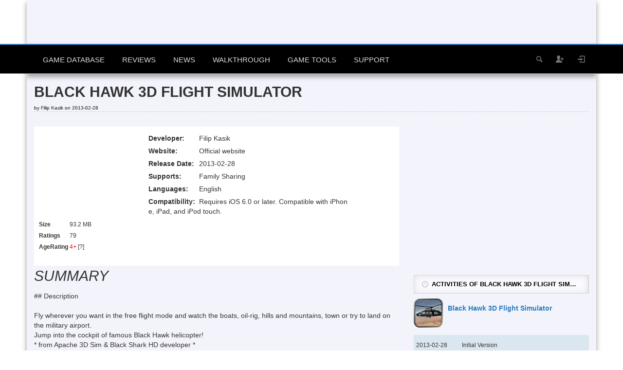

--- FILE ---
content_type: text/html; charset=UTF-8
request_url: https://www.sockscap64.com/ios-games/game-22220/black-hawk-3d-flight-simulator-reviews-requirements-and-descriptions/
body_size: 13554
content:
<!DOCTYPE HTML>
<html lang="en-US">
<head>
	<meta http-equiv="X-UA-Compatible" content="IE=edge" />
	<meta http-equiv="Content-Type" content="text/html; charset=UTF-8" />
   	<meta name="viewport" content="width=device-width, initial-scale=1.0, maximum-scale=3.0, minimum-scale=0.86" />
	<meta name="theme-color" content="#4285f4">
	<meta name="msapplication-navbutton-color" content="#4285f4">
	<meta name="apple-mobile-web-app-capable" content="yes">
	<meta name="apple-mobile-web-app-status-bar-style" content="black-translucent">
	<link rel="manifest" href="/manifest.json">
		
    				<link media="screen, print" rel="stylesheet" href="https://www.sockscap64.com/wp-content/themes/explicit/style.css?v=6.2" type="text/css" />
		<link media="screen, print" rel="stylesheet" href="https://www.sockscap64.com/wp-content/themes/explicit/css/style2.css?v=9" type="text/css" />
		<link media="screen" rel="stylesheet" href="https://www.sockscap64.com/wp-content/themes/explicit/css/responsive.css?v=4" type="text/css" />
				<link href="https://www.sockscap64.com/wp-content/themes/explicit/style-extended.css?v=3.6" rel="stylesheet" type="text/css" />
						<link rel="shortcut icon" href="/favicon.ico" />
	    
	<link rel="dns-prefetch" href="//pagead2.googlesyndication.com">
	<link rel="dns-prefetch" href="//www.google-analytics.com">
	<link rel="dns-prefetch" href="//ajax.cloudflare.com">
			<link rel="pingback" href="https://www.sockscap64.com/xmlrpc.php" />
	    <script data-ad-client="ca-pub-3079156987270517" async src="https://pagead2.googlesyndication.com/pagead/js/adsbygoogle.js" type="dded8ee1939df4057185cb5e-text/javascript"></script>    <script type="dded8ee1939df4057185cb5e-text/javascript">
  (function(i,s,o,g,r,a,m){i['GoogleAnalyticsObject']=r;i[r]=i[r]||function(){
  (i[r].q=i[r].q||[]).push(arguments)},i[r].l=1*new Date();a=s.createElement(o),
  m=s.getElementsByTagName(o)[0];a.async=1;a.src=g;m.parentNode.insertBefore(a,m)
  })(window,document,'script','//www.google-analytics.com/analytics.js','ga');

  ga('create', 'UA-59675384-1', 'auto');
  ga('set', 'dimension1', 'website');
  ga('send', 'pageview');
  //ga('send', 'pageview', {
//	'dimension1': 'website'
 // });
</script>
 
	<meta name='robots' content='index, follow, max-image-preview:large, max-snippet:-1, max-video-preview:-1' />
	<style>img:is([sizes="auto" i], [sizes^="auto," i]) { contain-intrinsic-size: 3000px 1500px }</style>
	
	<!-- This site is optimized with the Yoast SEO plugin v21.2 - https://yoast.com/wordpress/plugins/seo/ -->
	<title>Black Hawk 3D Flight Simulator Requirements &amp; Black Hawk 3D Flight SimulatorReviews and Descriptions :: iOS Games :: SocksCap64</title>
	<meta name="description" content="Fly wherever you want in the free flight mode and watch the boats, oil-rig, hills and mountains, town or try to land on the military airport. Jump into the cockpit of famous Black Hawk helicopter! * from Apache 3D Sim &amp; Black Shark HD developer * &quot;Black Hawk 3 :: iOS Games :: SocksCap64" />
	<link rel="canonical" href="https://www.sockscap64.com/ios-games/game-22220/black-hawk-3d-flight-simulator-reviews-requirements-and-descriptions/" />
	<meta property="og:locale" content="en_US" />
	<meta property="og:type" content="article" />
	<meta property="og:title" content="iOS Games - SocksCap64" />
	<meta property="og:description" content="iOS Games  - SocksCap64" />
	<meta property="og:url" content="https://www.sockscap64.com/ios-games/" />
	<meta property="og:site_name" content="SocksCap64" />
	<meta property="article:publisher" content="https://www.facebook.com/tarolab" />
	<meta property="article:modified_time" content="2024-07-27T15:21:38+00:00" />
	<meta property="og:image" content="https://www.sockscap64.com/wp-content/uploads/2019/05/logo.png" />
	<meta property="og:image:width" content="512" />
	<meta property="og:image:height" content="512" />
	<meta property="og:image:type" content="image/png" />
	<meta name="twitter:card" content="summary_large_image" />
	<meta name="twitter:site" content="@sockscap64" />
	<script type="application/ld+json" class="yoast-schema-graph">{"@context":"https://schema.org","@graph":[{"@type":"WebPage","@id":"https://www.sockscap64.com/ios-games/","url":"https://www.sockscap64.com/ios-games/","name":"iOS Games - SocksCap64","isPartOf":{"@id":"https://www.sockscap64.com/#website"},"datePublished":"2019-08-23T13:18:49+00:00","dateModified":"2024-07-27T15:21:38+00:00","description":"iOS Games - SocksCap64","breadcrumb":{"@id":"https://www.sockscap64.com/ios-games/#breadcrumb"},"inLanguage":"en-US","potentialAction":[{"@type":"ReadAction","target":["https://www.sockscap64.com/ios-games/"]}]},{"@type":"BreadcrumbList","@id":"https://www.sockscap64.com/ios-games/#breadcrumb","itemListElement":[{"@type":"ListItem","position":1,"name":"Home","item":"https://www.sockscap64.com/"},{"@type":"ListItem","position":2,"name":"iOS Games"}]},{"@type":"WebSite","@id":"https://www.sockscap64.com/#website","url":"https://www.sockscap64.com/","name":"SocksCap64","description":"A large video game database and HTML5 games arcade - SocksCap64|SSTap - The best network acceleration and socks proxy software designed to reduce ping of online games","publisher":{"@id":"https://www.sockscap64.com/#organization"},"potentialAction":[{"@type":"SearchAction","target":{"@type":"EntryPoint","urlTemplate":"https://www.sockscap64.com/search/?q={search_term_string}"},"query-input":"required name=search_term_string"}],"inLanguage":"en-US"},{"@type":"Organization","@id":"https://www.sockscap64.com/#organization","name":"SocksCap64","alternateName":"Tarolabs","url":"https://www.sockscap64.com/","logo":{"@type":"ImageObject","inLanguage":"en-US","@id":"https://www.sockscap64.com/#/schema/logo/image/","url":"https://www.sockscap64.com/wp-content/uploads/2025/11/main-logox512.png","contentUrl":"https://www.sockscap64.com/wp-content/uploads/2025/11/main-logox512.png","width":512,"height":512,"caption":"SocksCap64"},"image":{"@id":"https://www.sockscap64.com/#/schema/logo/image/"},"sameAs":["https://www.facebook.com/tarolab","https://twitter.com/sockscap64","http://www.youtube.com/c/Sockscap64bit"]}]}</script>
	<!-- / Yoast SEO plugin. -->


<link rel="alternate" type="application/rss+xml" title="SocksCap64 &raquo; Feed" href="https://www.sockscap64.com/feed/" />
<link rel="alternate" type="application/rss+xml" title="SocksCap64 &raquo; Comments Feed" href="https://www.sockscap64.com/comments/feed/" />
<style id='classic-theme-styles-inline-css' type='text/css'>
/*! This file is auto-generated */
.wp-block-button__link{color:#fff;background-color:#32373c;border-radius:9999px;box-shadow:none;text-decoration:none;padding:calc(.667em + 2px) calc(1.333em + 2px);font-size:1.125em}.wp-block-file__button{background:#32373c;color:#fff;text-decoration:none}
</style>
<style id='global-styles-inline-css' type='text/css'>
:root{--wp--preset--aspect-ratio--square: 1;--wp--preset--aspect-ratio--4-3: 4/3;--wp--preset--aspect-ratio--3-4: 3/4;--wp--preset--aspect-ratio--3-2: 3/2;--wp--preset--aspect-ratio--2-3: 2/3;--wp--preset--aspect-ratio--16-9: 16/9;--wp--preset--aspect-ratio--9-16: 9/16;--wp--preset--color--black: #000000;--wp--preset--color--cyan-bluish-gray: #abb8c3;--wp--preset--color--white: #ffffff;--wp--preset--color--pale-pink: #f78da7;--wp--preset--color--vivid-red: #cf2e2e;--wp--preset--color--luminous-vivid-orange: #ff6900;--wp--preset--color--luminous-vivid-amber: #fcb900;--wp--preset--color--light-green-cyan: #7bdcb5;--wp--preset--color--vivid-green-cyan: #00d084;--wp--preset--color--pale-cyan-blue: #8ed1fc;--wp--preset--color--vivid-cyan-blue: #0693e3;--wp--preset--color--vivid-purple: #9b51e0;--wp--preset--gradient--vivid-cyan-blue-to-vivid-purple: linear-gradient(135deg,rgba(6,147,227,1) 0%,rgb(155,81,224) 100%);--wp--preset--gradient--light-green-cyan-to-vivid-green-cyan: linear-gradient(135deg,rgb(122,220,180) 0%,rgb(0,208,130) 100%);--wp--preset--gradient--luminous-vivid-amber-to-luminous-vivid-orange: linear-gradient(135deg,rgba(252,185,0,1) 0%,rgba(255,105,0,1) 100%);--wp--preset--gradient--luminous-vivid-orange-to-vivid-red: linear-gradient(135deg,rgba(255,105,0,1) 0%,rgb(207,46,46) 100%);--wp--preset--gradient--very-light-gray-to-cyan-bluish-gray: linear-gradient(135deg,rgb(238,238,238) 0%,rgb(169,184,195) 100%);--wp--preset--gradient--cool-to-warm-spectrum: linear-gradient(135deg,rgb(74,234,220) 0%,rgb(151,120,209) 20%,rgb(207,42,186) 40%,rgb(238,44,130) 60%,rgb(251,105,98) 80%,rgb(254,248,76) 100%);--wp--preset--gradient--blush-light-purple: linear-gradient(135deg,rgb(255,206,236) 0%,rgb(152,150,240) 100%);--wp--preset--gradient--blush-bordeaux: linear-gradient(135deg,rgb(254,205,165) 0%,rgb(254,45,45) 50%,rgb(107,0,62) 100%);--wp--preset--gradient--luminous-dusk: linear-gradient(135deg,rgb(255,203,112) 0%,rgb(199,81,192) 50%,rgb(65,88,208) 100%);--wp--preset--gradient--pale-ocean: linear-gradient(135deg,rgb(255,245,203) 0%,rgb(182,227,212) 50%,rgb(51,167,181) 100%);--wp--preset--gradient--electric-grass: linear-gradient(135deg,rgb(202,248,128) 0%,rgb(113,206,126) 100%);--wp--preset--gradient--midnight: linear-gradient(135deg,rgb(2,3,129) 0%,rgb(40,116,252) 100%);--wp--preset--font-size--small: 13px;--wp--preset--font-size--medium: 20px;--wp--preset--font-size--large: 36px;--wp--preset--font-size--x-large: 42px;--wp--preset--spacing--20: 0.44rem;--wp--preset--spacing--30: 0.67rem;--wp--preset--spacing--40: 1rem;--wp--preset--spacing--50: 1.5rem;--wp--preset--spacing--60: 2.25rem;--wp--preset--spacing--70: 3.38rem;--wp--preset--spacing--80: 5.06rem;--wp--preset--shadow--natural: 6px 6px 9px rgba(0, 0, 0, 0.2);--wp--preset--shadow--deep: 12px 12px 50px rgba(0, 0, 0, 0.4);--wp--preset--shadow--sharp: 6px 6px 0px rgba(0, 0, 0, 0.2);--wp--preset--shadow--outlined: 6px 6px 0px -3px rgba(255, 255, 255, 1), 6px 6px rgba(0, 0, 0, 1);--wp--preset--shadow--crisp: 6px 6px 0px rgba(0, 0, 0, 1);}:where(.is-layout-flex){gap: 0.5em;}:where(.is-layout-grid){gap: 0.5em;}body .is-layout-flex{display: flex;}.is-layout-flex{flex-wrap: wrap;align-items: center;}.is-layout-flex > :is(*, div){margin: 0;}body .is-layout-grid{display: grid;}.is-layout-grid > :is(*, div){margin: 0;}:where(.wp-block-columns.is-layout-flex){gap: 2em;}:where(.wp-block-columns.is-layout-grid){gap: 2em;}:where(.wp-block-post-template.is-layout-flex){gap: 1.25em;}:where(.wp-block-post-template.is-layout-grid){gap: 1.25em;}.has-black-color{color: var(--wp--preset--color--black) !important;}.has-cyan-bluish-gray-color{color: var(--wp--preset--color--cyan-bluish-gray) !important;}.has-white-color{color: var(--wp--preset--color--white) !important;}.has-pale-pink-color{color: var(--wp--preset--color--pale-pink) !important;}.has-vivid-red-color{color: var(--wp--preset--color--vivid-red) !important;}.has-luminous-vivid-orange-color{color: var(--wp--preset--color--luminous-vivid-orange) !important;}.has-luminous-vivid-amber-color{color: var(--wp--preset--color--luminous-vivid-amber) !important;}.has-light-green-cyan-color{color: var(--wp--preset--color--light-green-cyan) !important;}.has-vivid-green-cyan-color{color: var(--wp--preset--color--vivid-green-cyan) !important;}.has-pale-cyan-blue-color{color: var(--wp--preset--color--pale-cyan-blue) !important;}.has-vivid-cyan-blue-color{color: var(--wp--preset--color--vivid-cyan-blue) !important;}.has-vivid-purple-color{color: var(--wp--preset--color--vivid-purple) !important;}.has-black-background-color{background-color: var(--wp--preset--color--black) !important;}.has-cyan-bluish-gray-background-color{background-color: var(--wp--preset--color--cyan-bluish-gray) !important;}.has-white-background-color{background-color: var(--wp--preset--color--white) !important;}.has-pale-pink-background-color{background-color: var(--wp--preset--color--pale-pink) !important;}.has-vivid-red-background-color{background-color: var(--wp--preset--color--vivid-red) !important;}.has-luminous-vivid-orange-background-color{background-color: var(--wp--preset--color--luminous-vivid-orange) !important;}.has-luminous-vivid-amber-background-color{background-color: var(--wp--preset--color--luminous-vivid-amber) !important;}.has-light-green-cyan-background-color{background-color: var(--wp--preset--color--light-green-cyan) !important;}.has-vivid-green-cyan-background-color{background-color: var(--wp--preset--color--vivid-green-cyan) !important;}.has-pale-cyan-blue-background-color{background-color: var(--wp--preset--color--pale-cyan-blue) !important;}.has-vivid-cyan-blue-background-color{background-color: var(--wp--preset--color--vivid-cyan-blue) !important;}.has-vivid-purple-background-color{background-color: var(--wp--preset--color--vivid-purple) !important;}.has-black-border-color{border-color: var(--wp--preset--color--black) !important;}.has-cyan-bluish-gray-border-color{border-color: var(--wp--preset--color--cyan-bluish-gray) !important;}.has-white-border-color{border-color: var(--wp--preset--color--white) !important;}.has-pale-pink-border-color{border-color: var(--wp--preset--color--pale-pink) !important;}.has-vivid-red-border-color{border-color: var(--wp--preset--color--vivid-red) !important;}.has-luminous-vivid-orange-border-color{border-color: var(--wp--preset--color--luminous-vivid-orange) !important;}.has-luminous-vivid-amber-border-color{border-color: var(--wp--preset--color--luminous-vivid-amber) !important;}.has-light-green-cyan-border-color{border-color: var(--wp--preset--color--light-green-cyan) !important;}.has-vivid-green-cyan-border-color{border-color: var(--wp--preset--color--vivid-green-cyan) !important;}.has-pale-cyan-blue-border-color{border-color: var(--wp--preset--color--pale-cyan-blue) !important;}.has-vivid-cyan-blue-border-color{border-color: var(--wp--preset--color--vivid-cyan-blue) !important;}.has-vivid-purple-border-color{border-color: var(--wp--preset--color--vivid-purple) !important;}.has-vivid-cyan-blue-to-vivid-purple-gradient-background{background: var(--wp--preset--gradient--vivid-cyan-blue-to-vivid-purple) !important;}.has-light-green-cyan-to-vivid-green-cyan-gradient-background{background: var(--wp--preset--gradient--light-green-cyan-to-vivid-green-cyan) !important;}.has-luminous-vivid-amber-to-luminous-vivid-orange-gradient-background{background: var(--wp--preset--gradient--luminous-vivid-amber-to-luminous-vivid-orange) !important;}.has-luminous-vivid-orange-to-vivid-red-gradient-background{background: var(--wp--preset--gradient--luminous-vivid-orange-to-vivid-red) !important;}.has-very-light-gray-to-cyan-bluish-gray-gradient-background{background: var(--wp--preset--gradient--very-light-gray-to-cyan-bluish-gray) !important;}.has-cool-to-warm-spectrum-gradient-background{background: var(--wp--preset--gradient--cool-to-warm-spectrum) !important;}.has-blush-light-purple-gradient-background{background: var(--wp--preset--gradient--blush-light-purple) !important;}.has-blush-bordeaux-gradient-background{background: var(--wp--preset--gradient--blush-bordeaux) !important;}.has-luminous-dusk-gradient-background{background: var(--wp--preset--gradient--luminous-dusk) !important;}.has-pale-ocean-gradient-background{background: var(--wp--preset--gradient--pale-ocean) !important;}.has-electric-grass-gradient-background{background: var(--wp--preset--gradient--electric-grass) !important;}.has-midnight-gradient-background{background: var(--wp--preset--gradient--midnight) !important;}.has-small-font-size{font-size: var(--wp--preset--font-size--small) !important;}.has-medium-font-size{font-size: var(--wp--preset--font-size--medium) !important;}.has-large-font-size{font-size: var(--wp--preset--font-size--large) !important;}.has-x-large-font-size{font-size: var(--wp--preset--font-size--x-large) !important;}
:where(.wp-block-post-template.is-layout-flex){gap: 1.25em;}:where(.wp-block-post-template.is-layout-grid){gap: 1.25em;}
:where(.wp-block-columns.is-layout-flex){gap: 2em;}:where(.wp-block-columns.is-layout-grid){gap: 2em;}
:root :where(.wp-block-pullquote){font-size: 1.5em;line-height: 1.6;}
</style>
<link rel='stylesheet' id='gdatt-attachments-css' href='https://www.sockscap64.com/wp-content/plugins/gd-bbpress-attachments/css/front.min.css?ver=4.4_b2440_free' type='text/css' media='all' />
<script type="dded8ee1939df4057185cb5e-text/javascript" src="https://www.sockscap64.com/wp-includes/js/jquery/jquery.min.js?ver=3.7.1" id="jquery-core-js"></script>
<script type="dded8ee1939df4057185cb5e-text/javascript" src="https://www.sockscap64.com/wp-includes/js/jquery/jquery-migrate.min.js?ver=3.4.1" id="jquery-migrate-js"></script>
<script type="dded8ee1939df4057185cb5e-text/javascript" id="itajax-request-js-extra">
/* <![CDATA[ */
var itAjax = {"ajaxurl":"https:\/\/www.sockscap64.com\/wp-admin\/admin-ajax.php"};
/* ]]> */
</script>
<script type="dded8ee1939df4057185cb5e-text/javascript" src="https://www.sockscap64.com/wp-content/themes/explicit/js/ajax.js?ver=6.2" id="itajax-request-js"></script>
<link rel="EditURI" type="application/rsd+xml" title="RSD" href="https://www.sockscap64.com/xmlrpc.php?rsd" />
<meta name="generator" content="WordPress 6.8.3" />
<link rel='shortlink' href='https://www.sockscap64.com/?p=536770' />
<link rel="alternate" title="oEmbed (JSON)" type="application/json+oembed" href="https://www.sockscap64.com/wp-json/oembed/1.0/embed?url=https%3A%2F%2Fwww.sockscap64.com%2Fios-games%2F" />
<link rel="alternate" title="oEmbed (XML)" type="text/xml+oembed" href="https://www.sockscap64.com/wp-json/oembed/1.0/embed?url=https%3A%2F%2Fwww.sockscap64.com%2Fios-games%2F&#038;format=xml" />
<link rel="icon" href="https://www.sockscap64.com/wp-content/uploads/2025/11/main-logox512-45x45.png" sizes="32x32" />
<link rel="icon" href="https://www.sockscap64.com/wp-content/uploads/2025/11/main-logox512.png" sizes="192x192" />
<link rel="apple-touch-icon" href="https://www.sockscap64.com/wp-content/uploads/2025/11/main-logox512.png" />
<meta name="msapplication-TileImage" content="https://www.sockscap64.com/wp-content/uploads/2025/11/main-logox512.png" />
	<!--[if lt IE 9]>
	  <script src="https://www.sockscap64.com/wp-content/themes/explicit/js/html5shiv.js"></script>
	  <script src="https://www.sockscap64.com/wp-content/themes/explicit/js/respond.min.js"></script>
	<![endif]-->
</head>

<body class="wp-singular page-template page-template-template-ios-game page-template-template-ios-game-php page page-id-536770 wp-theme-explicit it-background woocommerce bp-page" data-adminbarshow="0" data-top-rating-disable="0" data-registered-user-ratings="1" data-user-logged-in="0">

    <div id="ajax-error"></div>
    
    <div id="fb-root"></div>
	
    <div id="header-wraper" class="container" style="background: #F3F3FB;">
	<div id="header">
		<div class="row">
			<div class="col-md-12">
					<div id="header-inner" class="clearfix no-padding">
						<div class="logo">
							<a href="https://www.sockscap64.com/">
								<img class="lazyload" id="site-logo" alt="SocksCap64 : A large video game database and HTML5 games arcade - SocksCap64|SSTap - The best network acceleration and socks proxy software designed to reduce ping of online games" title="SocksCap64 : A large video game database and HTML5 games arcade - SocksCap64|SSTap - The best network acceleration and socks proxy software designed to reduce ping of online games" src="https://www.sockscap64.com/wp-content/themes/explicit/images/1x1.trans.gif" data-lazy-src="https://www.sockscap64.com/wp-content/themes/explicit/images/logo.png" width="290" height="90" />
							</a>
						</div>
																			<div class="it-ad header-ad-big" id="it-ad-header">
								<div class="it-ad-wrapper"><div class="it-ad" id="it-ad-ad-header"><script async src="https://pagead2.googlesyndication.com/pagead/js/adsbygoogle.js" type="dded8ee1939df4057185cb5e-text/javascript"></script>
<!-- sc-top-header -->
<ins class="adsbygoogle"
     style="display:block"
     data-ad-client="ca-pub-3079156987270517"
     data-ad-slot="5070928893"
     data-ad-format="auto"
     data-full-width-responsive="true"></ins>
<script type="dded8ee1939df4057185cb5e-text/javascript">
     (adsbygoogle = window.adsbygoogle || []).push({});
</script></div></div>							</div>
											</div>
			</div>
		</div>
	</div>
</div>
    
    	<div id="sticky-bar-container">
        <div id="sticky-bar" class="logo-slide">
            <div class="row">
                <div class="col-md-12">
                	<div class="container">
						<div class="logo">
							<a href="https://www.sockscap64.com/" title="Home">
								<img class="lazyload" id="sticky-site-logo" alt="SocksCap64" title="SocksCap64" src="https://www.sockscap64.com/wp-content/themes/explicit/images/1x1.trans.gif" data-lazy-src="https://www.sockscap64.com/wp-content/themes/explicit/images/logo-sticky.png" width="55" height="55" />
							</a>
						</div>
                        <div id="sticky-menus">
                        	                                                        <div id="section-menu" class="menu-container">
                                <div id="section-menu-full" >
                                	<div class="standard-menu non-mega-menu"><ul id="menu-section-en" class="menu"><li id="menu-item-278760" class="menu-item menu-item-type-custom menu-item-object-custom menu-item-has-children menu-item-278760"><a href="#">Game Database</a>
<ul class="sub-menu">
	<li id="menu-item-278745" class="menu-item menu-item-type-custom menu-item-object-custom menu-item-278745"><a href="/online-video-games-database/">Online Game Database</a></li>
	<li id="menu-item-353443" class="menu-item menu-item-type-custom menu-item-object-custom menu-item-353443"><a href="/browse-all-video-games-from-a-to-z/">Games From A to Z</a></li>
	<li id="menu-item-278761" class="menu-item menu-item-type-custom menu-item-object-custom menu-item-278761"><a href="/can-i-run-this-game/">Game&#8217;s Requirements</a></li>
	<li id="menu-item-536781" class="menu-item menu-item-type-custom menu-item-object-custom menu-item-536781"><a href="/ios-games/">iOS Games</a></li>
	<li id="menu-item-290292" class="menu-item menu-item-type-custom menu-item-object-custom menu-item-290292"><a href="/play-funny-online-html5-games-free/">Online HTML5 Games</a></li>
	<li id="menu-item-527079" class="menu-item menu-item-type-custom menu-item-object-custom menu-item-527079"><a href="/gaming-software/">Gaming Software</a></li>
	<li id="menu-item-409574" class="menu-item menu-item-type-custom menu-item-object-custom menu-item-409574"><a href="/view-video-game-series/">Game Series</a></li>
	<li id="menu-item-305246" class="menu-item menu-item-type-custom menu-item-object-custom menu-item-305246"><a href="/html5-games-for-your-site/">Games for your site</a></li>
</ul>
</li>
<li id="menu-item-67216" class="menu-item menu-item-type-taxonomy menu-item-object-category menu-item-67216"><a href="https://www.sockscap64.com/category/game-reviews-en/">Reviews</a></li>
<li id="menu-item-67215" class="menu-item menu-item-type-taxonomy menu-item-object-category menu-item-67215"><a href="https://www.sockscap64.com/category/game-news-en/">News</a></li>
<li id="menu-item-67217" class="menu-item menu-item-type-taxonomy menu-item-object-category menu-item-67217"><a href="https://www.sockscap64.com/category/game-walkthrough/">Walkthrough</a></li>
</ul></div><div class="standard-menu after"><div class="secondary-menu-full"><ul id="menu-secondary-en" class="menu"><li id="menu-item-67220" class="menu-item menu-item-type-custom menu-item-object-custom menu-item-has-children menu-item-67220"><a href="#">Game Tools</a>
<ul class="sub-menu">
	<li id="menu-item-67221" class="menu-item menu-item-type-custom menu-item-object-custom menu-item-67221"><a href="/sstap-enjoy-gaming-enjoy-sstap/">SSTap</a></li>
	<li id="menu-item-67222" class="menu-item menu-item-type-custom menu-item-object-custom menu-item-67222"><a href="/homepage/">SocksCap64</a></li>
	<li id="menu-item-536919" class="menu-item menu-item-type-custom menu-item-object-custom menu-item-536919"><a href="/ios-game-price-drop-tracker-the-best-tool-to-track-iphone-ipad-games-on-app-store/">iOS Game Price Tracker</a></li>
	<li id="menu-item-536918" class="menu-item menu-item-type-custom menu-item-object-custom menu-item-536918"><a href="/steam-price-tracker/">Steam Price Tracker</a></li>
	<li id="menu-item-536930" class="menu-item menu-item-type-custom menu-item-object-custom menu-item-536930"><a href="/microsoft-store-price-tracker/">Microsoft Store Price Tracker</a></li>
	<li id="menu-item-536920" class="menu-item menu-item-type-custom menu-item-object-custom menu-item-536920"><a href="/upcoming-games/">Upcoming Games</a></li>
</ul>
</li>
<li id="menu-item-67223" class="menu-item menu-item-type-custom menu-item-object-custom menu-item-has-children menu-item-67223"><a href="#">Support</a>
<ul class="sub-menu">
	<li id="menu-item-67225" class="menu-item menu-item-type-custom menu-item-object-custom menu-item-67225"><a href="/forums/">Forums</a></li>
	<li id="menu-item-67226" class="menu-item menu-item-type-custom menu-item-object-custom menu-item-67226"><a href="/newsletters-subscribe/">Subscribe</a></li>
	<li id="menu-item-179175" class="menu-item menu-item-type-post_type menu-item-object-page menu-item-179175"><a href="https://www.sockscap64.com/search/">Search</a></li>
</ul>
</li>
</ul></div><div class="secondary-menu-compact"><ul><li><a id="secondary-menu-selector">MORE<span class="theme-icon-down-fat"></span></a><ul id="menu-secondary-en" class="menu"><li id="menu-item-67220" class="menu-item menu-item-type-custom menu-item-object-custom menu-item-has-children menu-item-67220"><a href="#">Game Tools</a>
<ul class="sub-menu">
	<li id="menu-item-67221" class="menu-item menu-item-type-custom menu-item-object-custom menu-item-67221"><a href="/sstap-enjoy-gaming-enjoy-sstap/">SSTap</a></li>
	<li id="menu-item-67222" class="menu-item menu-item-type-custom menu-item-object-custom menu-item-67222"><a href="/homepage/">SocksCap64</a></li>
	<li id="menu-item-536919" class="menu-item menu-item-type-custom menu-item-object-custom menu-item-536919"><a href="/ios-game-price-drop-tracker-the-best-tool-to-track-iphone-ipad-games-on-app-store/">iOS Game Price Tracker</a></li>
	<li id="menu-item-536918" class="menu-item menu-item-type-custom menu-item-object-custom menu-item-536918"><a href="/steam-price-tracker/">Steam Price Tracker</a></li>
	<li id="menu-item-536930" class="menu-item menu-item-type-custom menu-item-object-custom menu-item-536930"><a href="/microsoft-store-price-tracker/">Microsoft Store Price Tracker</a></li>
	<li id="menu-item-536920" class="menu-item menu-item-type-custom menu-item-object-custom menu-item-536920"><a href="/upcoming-games/">Upcoming Games</a></li>
</ul>
</li>
<li id="menu-item-67223" class="menu-item menu-item-type-custom menu-item-object-custom menu-item-has-children menu-item-67223"><a href="#">Support</a>
<ul class="sub-menu">
	<li id="menu-item-67225" class="menu-item menu-item-type-custom menu-item-object-custom menu-item-67225"><a href="/forums/">Forums</a></li>
	<li id="menu-item-67226" class="menu-item menu-item-type-custom menu-item-object-custom menu-item-67226"><a href="/newsletters-subscribe/">Subscribe</a></li>
	<li id="menu-item-179175" class="menu-item menu-item-type-post_type menu-item-object-page menu-item-179175"><a href="https://www.sockscap64.com/search/">Search</a></li>
</ul>
</li>
</ul></li></ul></div></div>                                </div>
                                <div id="section-menu-compact" >
                                    <ul><li><a id="section-menu-selector" href="#section-menu-mobile"><span class="theme-icon-grid"></span>MENUS</a>
                                            <div id="section-menu-mobile">
                                            	<div class="standard-menu">
													<ul id="menu-section-en" class="menu"><li id="menu-item-278760" class="menu-item menu-item-type-custom menu-item-object-custom menu-item-has-children menu-item-278760"><a href="#">Game Database</a>
<ul class="sub-menu">
	<li id="menu-item-278745" class="menu-item menu-item-type-custom menu-item-object-custom menu-item-278745"><a href="/online-video-games-database/">Online Game Database</a></li>
	<li id="menu-item-353443" class="menu-item menu-item-type-custom menu-item-object-custom menu-item-353443"><a href="/browse-all-video-games-from-a-to-z/">Games From A to Z</a></li>
	<li id="menu-item-278761" class="menu-item menu-item-type-custom menu-item-object-custom menu-item-278761"><a href="/can-i-run-this-game/">Game&#8217;s Requirements</a></li>
	<li id="menu-item-536781" class="menu-item menu-item-type-custom menu-item-object-custom menu-item-536781"><a href="/ios-games/">iOS Games</a></li>
	<li id="menu-item-290292" class="menu-item menu-item-type-custom menu-item-object-custom menu-item-290292"><a href="/play-funny-online-html5-games-free/">Online HTML5 Games</a></li>
	<li id="menu-item-527079" class="menu-item menu-item-type-custom menu-item-object-custom menu-item-527079"><a href="/gaming-software/">Gaming Software</a></li>
	<li id="menu-item-409574" class="menu-item menu-item-type-custom menu-item-object-custom menu-item-409574"><a href="/view-video-game-series/">Game Series</a></li>
	<li id="menu-item-305246" class="menu-item menu-item-type-custom menu-item-object-custom menu-item-305246"><a href="/html5-games-for-your-site/">Games for your site</a></li>
</ul>
</li>
<li id="menu-item-67216" class="menu-item menu-item-type-taxonomy menu-item-object-category menu-item-67216"><a href="https://www.sockscap64.com/category/game-reviews-en/">Reviews</a></li>
<li id="menu-item-67215" class="menu-item menu-item-type-taxonomy menu-item-object-category menu-item-67215"><a href="https://www.sockscap64.com/category/game-news-en/">News</a></li>
<li id="menu-item-67217" class="menu-item menu-item-type-taxonomy menu-item-object-category menu-item-67217"><a href="https://www.sockscap64.com/category/game-walkthrough/">Walkthrough</a></li>
</ul><ul id="menu-secondary-en" class="menu"><li id="menu-item-67220" class="menu-item menu-item-type-custom menu-item-object-custom menu-item-has-children menu-item-67220"><a href="#">Game Tools</a>
<ul class="sub-menu">
	<li id="menu-item-67221" class="menu-item menu-item-type-custom menu-item-object-custom menu-item-67221"><a href="/sstap-enjoy-gaming-enjoy-sstap/">SSTap</a></li>
	<li id="menu-item-67222" class="menu-item menu-item-type-custom menu-item-object-custom menu-item-67222"><a href="/homepage/">SocksCap64</a></li>
	<li id="menu-item-536919" class="menu-item menu-item-type-custom menu-item-object-custom menu-item-536919"><a href="/ios-game-price-drop-tracker-the-best-tool-to-track-iphone-ipad-games-on-app-store/">iOS Game Price Tracker</a></li>
	<li id="menu-item-536918" class="menu-item menu-item-type-custom menu-item-object-custom menu-item-536918"><a href="/steam-price-tracker/">Steam Price Tracker</a></li>
	<li id="menu-item-536930" class="menu-item menu-item-type-custom menu-item-object-custom menu-item-536930"><a href="/microsoft-store-price-tracker/">Microsoft Store Price Tracker</a></li>
	<li id="menu-item-536920" class="menu-item menu-item-type-custom menu-item-object-custom menu-item-536920"><a href="/upcoming-games/">Upcoming Games</a></li>
</ul>
</li>
<li id="menu-item-67223" class="menu-item menu-item-type-custom menu-item-object-custom menu-item-has-children menu-item-67223"><a href="#">Support</a>
<ul class="sub-menu">
	<li id="menu-item-67225" class="menu-item menu-item-type-custom menu-item-object-custom menu-item-67225"><a href="/forums/">Forums</a></li>
	<li id="menu-item-67226" class="menu-item menu-item-type-custom menu-item-object-custom menu-item-67226"><a href="/newsletters-subscribe/">Subscribe</a></li>
	<li id="menu-item-179175" class="menu-item menu-item-type-post_type menu-item-object-page menu-item-179175"><a href="https://www.sockscap64.com/search/">Search</a></li>
</ul>
</li>
</ul>                                                </div>
                                            </div>
										</li></ul>
                                </div>
                            </div>
                                                    </div>
                        <div id="sticky-controls">
                        	                                <div id="menu-search-button">
                                    <span class="theme-icon-search info-bottom" title="Search"></span>
                                </div>
                                <div id="menu-search" class="info-bottom" title="Type and hit Enter">
                                    <form method="get" id="searchformtop" action="https://www.sockscap64.com/search/">
                                        <input type="text" placeholder="Search Games on 4Games.info" name="q" id="s" />
                                    </form>
                                </div>
                                                        <a id="back-to-top" href="#top" class="info theme-icon-up-open" title="Top" data-placement="bottom"></a>
                            								                                    <div class="register-wrapper">
                                        <a id="sticky-register-bp" href="https://www.sockscap64.com/wp-login.php?action=register" class="info-bottom theme-icon-register sticky-button" title="Register"></a>
                                        <div class="sticky-form" id="sticky-register-form">
                                            <div class="loading"><span class="theme-icon-spin2"></span></div>
                                            <div><form method="post" action="https://www.sockscap64.com/wp-login.php?action=register" class="sticky-register-form"><div id="sticky-register-submit" class="sticky-submit register"><span class="theme-icon-check"></span>REGISTER</div><div class="input-group"><span class="input-group-addon theme-icon-username"></span><input type="text" name="user_login" value="" id="user_register" tabindex="11" placeholder="username" /></div><div class="input-group"><span class="input-group-addon at-symbol">@</span><input type="text" name="user_email" value="" id="user_email" tabindex="12" placeholder="email" /></div><input type="hidden" name="redirect_to" value="/ios-games/game-22220/black-hawk-3d-flight-simulator-reviews-requirements-and-descriptions/?register=true" /><input type="hidden" name="user-cookie" value="1" /> </form></div>											<div> </div>
                                        </div>
                                    </div>
                                    <div class="login-wrapper">
                                        <a id="sticky-login-wp" href="https://www.sockscap64.com/wp-login.php?redirect_to=https%3A%2F%2Fwww.sockscap64.com%2Fios-games%2Fgame-22220%2Fblack-hawk-3d-flight-simulator-reviews-requirements-and-descriptions%2F" class="info-bottom theme-icon-login sticky-button" title="Login"></a>
                                        <div class="sticky-form" id="sticky-login-form">
                                            <div class="loading"><span class="theme-icon-spin2"></span></div>
                                            <div><form method="post" action="/wp-login.php" class="sticky-login-form"><div id="sticky-login-submit" class="sticky-submit login"><span class="theme-icon-check"></span>LOGIN</div><div class="input-group"><span class="input-group-addon theme-icon-username"></span><input type="text" name="log" value="" id="user_login" tabindex="11" placeholder="username" /></div><div class="input-group"><span class="input-group-addon theme-icon-password"></span><input type="password" name="pwd" value="" id="user_pass" tabindex="12" placeholder="password" /></div><input type="hidden" name="redirect_to" value="/ios-games/game-22220/black-hawk-3d-flight-simulator-reviews-requirements-and-descriptions/" /><input type="hidden" name="user-cookie" value="1" /> </form></div>											<div> </div>
                                        </div>
                                    </div>
                                                                                                                    </div>
                    </div>
                </div>
            </div>
        </div>
    </div>
        
		
        
    <div class="after-header">
    
    <link media="screen, print" rel="stylesheet" href="https://www.sockscap64.com/wp-content/themes/explicit/css/iso-games.css" type="text/css" />

<div class="container" style="height: auto !important;" itemscope itemtype="http://schema.org/Game">
    <div id="page-content" class="single-page sidebar-right" data-location="single-page">
	<div class="main-header" style="border-bottom: #ccc 1px dashed;">
	<h1 class="small-title-h1" itemprop="name">Black Hawk 3D Flight Simulator</h1>
	<div class="authorship type-both"><div class="authorship type-both" style="color: #555;text-shadow: 0 0 0 rgba(0,0,0,.8);"><span class="author" itemprop="provider" itemscope itemtype="https://schema.org/Organization">by&nbsp;<span itemprop="name">Filip Kasik</span></span><span class="date updated" itemprop="datePublished">&nbsp;on&nbsp;2013-02-28</span></div></div>	</div>
	<div class="row">
		<div id="main-content" class="col-md-8">
			  <div id="post-536770" class="post-536770 page type-page status-publish hentry">
				<div class="app_infomation">
				<div class="app_basic_info">
				<div>
					<img class="lazyload radius_35" src="https://www.sockscap64.com/wp-content/themes/explicit/images/1x1.trans.gif" data-lazy-src="https://is5-ssl.mzstatic.com/image/thumb/Purple128/v4/e5/b5/15/e5b5153a-9a78-5d88-d62f-7c301daf74d9/AppIcon-1x_U007emarketing-0-85-220-0-4.jpeg/230x0w.jpg" alt="Black Hawk 3D Flight Simulator" title="Black Hawk 3D Flight Simulator style="display: inline;" width="175" height="175">
				</div>
				<div>
				<ul>
					<li><strong>Size</strong> 93.2 MB</li>
					<li><strong>Ratings</strong> 79</li>
					<li><strong>AgeRating</strong> <font color="red">4+</font> <a href="/ios-games-age-rating/" target="_blank" title="WHAT ARE THE RATINGS?">[?]</a></li>
				</ul>
				</div>
				<div class="ios-game-download-btn">
					<a href="https://apps.apple.com/us/app/black-hawk-3d-flight-simulator/id598957497" target="_blank" title="Available on the AppStore" class="buylink" rel="nofollow noreferrer noopener noindex">
					<img class="lazyload" src="https://www.sockscap64.com/wp-content/themes/explicit/images/1x1.trans.gif" data-lazy-src="https://www.sockscap64.com/wp-content/themes/explicit/images/appstore.png" title="Download on the AppStore" alt="Download on the AppStore" style="display: inline;">
					</a>
				</div>
				</div>

				<div class="summary">
					<div itemscope itemtype="http://schema.org/Review">
					<span class="author" itemprop="author" style="display:none;">Filip Kasik</span>
					<span itemprop="itemReviewed" style="display:none;">Black Hawk 3D Flight Simulator</span>
					<div class="level_img" itemprop="reviewRating" itemscope itemtype="http://schema.org/Rating">
					<meta itemprop="worstRating" content="0">
					<meta itemprop="bestRating" content="5">
					<meta itemprop="ratingValue" content="3.6">
					<img class="lazyload" src="https://www.sockscap64.com/wp-content/themes/explicit/images/1x1.trans.gif" data-lazy-src="https://www.sockscap64.com/wp-content/themes/explicit/images/level/3.jpg" alt="Ratings: 3.6" title="Ratings: 3.6" style="display: block;">
					</div>
					</div>
					<div class="summary-right-middle">
					<div>
					<ul>
					<li><strong>Developer:</strong> Filip Kasik</li>
										<li><strong>Website:</strong> <a href="http://www.realmobilesimulation.com" target="_blank" title="Official website" rel="nofollow noreferrer noopener noindex">Official website</a></li>
										<li><strong>Release Date:</strong> 2013-02-28</li>
					<li><strong>Supports:</strong> Family Sharing</li>
					<li><strong>Languages:</strong> English</li>
					<li><strong>Compatibility:</strong> Requires iOS 6.0 or later. Compatible with iPhone, iPad, and iPod touch.</li>
					</ul><br>
					</div>
					<div class="clearer"></div>
					</div>
				</div>
				<div class="clearer"></div>
				</div>

				<div class="it-ad-wrapper"><div class="it-ad" id="it-ad-before-content"><script async src="https://pagead2.googlesyndication.com/pagead/js/adsbygoogle.js" type="dded8ee1939df4057185cb5e-text/javascript"></script>
<!-- sc-Before-Content -->
<ins class="adsbygoogle"
     style="display:block"
     data-ad-client="ca-pub-3079156987270517"
     data-ad-slot="4173703635"
     data-ad-format="auto"
     data-full-width-responsive="true"></ins>
<script type="dded8ee1939df4057185cb5e-text/javascript">
     (adsbygoogle = window.adsbygoogle || []).push({});
</script></div></div>				
				<div id="content-anchor-inner" class="clearfix" itemprop="description">
				<div class="the-content">
				<div class="section-title">Summary</div>
				<div id="content-anchor"></div>
				<div id="content-anchor-inner" class="clearfix"><p>## Description</p>
<p>Fly wherever you want in the free flight mode and watch the boats, oil-rig, hills and mountains, town or try to land on the military airport.<br />
Jump into the cockpit of famous Black Hawk helicopter!<br />
* from Apache 3D Sim & Black Shark HD developer *  </p>
<p>"Black Hawk 3D offers excellent flight dynamic, detailed graphics and real sound effects."  </p>
<p>Features:<br />
\- realistic physic engine<br />
\- detailed 3D models<br />
\- realistic sound effects<br />
\- gfx effects<br />
\- universal app  </p>
<p>\------------------------------------<br />
from Apache 3D SIM & Apache SIM HD developer<br />
(over 1500.000 downloads)<br />
Reached:<br />
TOP # 1 ALL PAID APPS in United Kingdom<br />
TOP # 6 GAMES in US<br />
TOP # 2 ALL PAID APPS in Germany<br />
TOP # 10 in more than 15 countries<br />
\------------------------------------   </p>
<p>Universal app:<br />
iPhone 4,4S,5,5S,6,6 Plus<br />
iPod touch 4th & 5th gen<br />
iPad2, iPad (3th & 4th gen), iPad Mini  </p>
<p>Support:<br />
www.realmobilesimulation.com</p>
</div>
				</div>
				</div>
				
				<div id="overview-anchor" class="details-box-wrapper">
				<div class="details-box">
				<div class="section-title" style="font-size: 20px;color: #2b2a2a;">Games related to Black Hawk 3D Flight Simulator</div>
				<div class="details-wrapper">
				<div class="collapsible-content"><ul><li><a href="https://www.sockscap64.com/ios-games/game-5198/alpaca-mutation-evolution-clicker-free-reviews-requirements-and-descriptions/" title="Alpaca Mutation Evolution Clicker Free">Alpaca Mutation Evolution Clicker Free</a></li><li><a href="https://www.sockscap64.com/ios-games/game-5199/alpaca-pasture-reviews-requirements-and-descriptions/" title="Alpaca pasture">Alpaca pasture</a></li><li><a href="https://www.sockscap64.com/ios-games/game-5200/alpaca-potato-reviews-requirements-and-descriptions/" title="Alpaca Potato">Alpaca Potato</a></li><li><a href="https://www.sockscap64.com/ios-games/game-5201/alpaca-revolution-reviews-requirements-and-descriptions/" title="Alpaca Revolution">Alpaca Revolution</a></li><li><a href="https://www.sockscap64.com/ios-games/game-5202/alpaca-run-the-impossible-jump-escape-relay-reviews-requirements-and-descriptions/" title="Alpaca Run - The Impossible Jump Escape Relay">Alpaca Run - The Impossible Jump Escape Relay</a></li><li><a href="https://www.sockscap64.com/ios-games/game-5203/alpaca-sheep-fighters-evolution-free-a-farm-cannon-launcher-game-reviews-requirements-and-descriptions/" title="Alpaca Sheep Fighters Evolution FREE - A Farm Cannon Launcher Game">Alpaca Sheep Fighters Evolution FREE - A Farm Cannon Launcher Game</a></li><li><a href="https://www.sockscap64.com/ios-games/game-5204/alpaca-stickers-reviews-requirements-and-descriptions/" title="Alpaca Stickers">Alpaca Stickers</a></li><li><a href="https://www.sockscap64.com/ios-games/game-5205/alpaca-survival-simulator-3d-reviews-requirements-and-descriptions/" title="Alpaca Survival Simulator 3D">Alpaca Survival Simulator 3D</a></li><li><a href="https://www.sockscap64.com/ios-games/game-5206/alpaca-the-presents-reviews-requirements-and-descriptions/" title="Alpaca The Presents">Alpaca The Presents</a></li><li><a href="https://www.sockscap64.com/ios-games/game-5207/alpaca-vs-giraffe-boxing-evolution-free-its-a-real-animal-punch-revolution-reviews-requirements-and-descriptions/" title="Alpaca vs. Giraffe Boxing Evolution FREE- It&#039;s a Real Animal Punch Revolution!">Alpaca vs. Giraffe Boxing Evolution FREE- It&#039;s a Real Animal Punch Revolution!</a></li><li><a href="https://www.sockscap64.com/ios-games/game-5208/alpaca-world-hd-reviews-requirements-and-descriptions/" title="Alpaca World HD+">Alpaca World HD+</a></li><li><a href="https://www.sockscap64.com/ios-games/game-5209/alpacalips-reviews-requirements-and-descriptions/" title="Alpacalips">Alpacalips</a></li><li><a href="https://www.sockscap64.com/ios-games/game-5210/alpacatiao-tiao-cao-ni-ma-reviews-requirements-and-descriptions/" title="ALPACA跳跳草泥馬">ALPACA跳跳草泥馬</a></li><li><a href="https://www.sockscap64.com/ios-games/game-5211/alpesi-utazas-reviews-requirements-and-descriptions/" title="Alpesi Utazás">Alpesi Utazás</a></li><li><a href="https://www.sockscap64.com/ios-games/game-5212/alph-kids-reviews-requirements-and-descriptions/" title="Alph Kids">Alph Kids</a></li></ul></div>				</div></div></div>
			</div>
					</div>
		<div class="col-md-4">
			<div class="widgets-wrapper" style="height: auto !important;">
			<div class="widgets sidebar-right" style="height: auto !important;">
			
			<div class="widget_text widget clearfix widget_sidebar_advertisement">
				<script async src="//pagead2.googlesyndication.com/pagead/js/adsbygoogle.js" type="dded8ee1939df4057185cb5e-text/javascript"></script>
				<!-- reviewpage-upper-gameinfo- -->
				<ins class="adsbygoogle"
					 style="display:inline-block;width:336px;height:280px"
					 data-ad-client="ca-pub-3079156987270517"
					 data-ad-slot="2055932295"></ins>
				<script type="dded8ee1939df4057185cb5e-text/javascript">
				(adsbygoogle = window.adsbygoogle || []).push({});
				</script>
			</div>
				<div class="widget clearfix GameInfo">
	<div class="articles wide gradient post-blog compact widget_d">
	<div class="header clearfix">
	<div class="bar-label-nofloat"><span class="theme-icon-recent header-icon"></span><div style="width:100%;padding-left: 20px;"><div class="widget-title-name">Activities of Black Hawk 3D Flight Simulator</div></div></div>
	</div>
	<div id="id-app-activity">
	<div style="height:60px;" class="app-activity-basicinfo">
	<img class="icon radius-7" src="https://is5-ssl.mzstatic.com/image/thumb/Purple128/v4/e5/b5/15/e5b5153a-9a78-5d88-d62f-7c301daf74d9/AppIcon-1x_U007emarketing-0-85-220-0-4.jpeg/230x0w.jpg" width="60" height="60" alt="Activities of Black Hawk 3D Flight Simulator" title="Activities of Black Hawk 3D Flight Simulator" />
	<h3 class="sub"><a href="https://www.sockscap64.com/ios-games/game-22220/black-hawk-3d-flight-simulator-reviews-requirements-and-descriptions/" title="Activities of Black Hawk 3D Flight Simulator">Black Hawk 3D Flight Simulator</a></h3>
	</div>
	<div class="clearer"></div>
	<div id="list-activities">
		<div class="item item-gray">
			<span class="date">2013-02-28</span>
			<span class="data">Initial Version</span>
			<span class="memo"></span>
		</div>
	</div>
	</div>
	</div>
	</div>
	<div class="clearer"></div>
						<div class="widget clearfix GameInfo">
		<div class="wide">
			<div class="header clearfix">
			<div class="bar-label"><span class="theme-icon-recent header-icon"></span>iOS Games For You</div>
			<a class="styled more-link" href="/ios-games/">View All<span class="theme-icon-right-fat"></span></a>
			</div>
				  	<div class="ramdon-app-item">
				<div class="item-left-icon">
				<img class="lazyload icon radius-7" width="77" height="77" src="https://www.sockscap64.com/wp-content/themes/explicit/images/1x1.trans.gif" data-lazy-src="https://is2-ssl.mzstatic.com/image/thumb/Purple118/v4/00/fb/b8/00fbb896-b542-735d-07df-2b39dd35e81d/contsched.rmhknrac.png/230x0w.jpg" alt="Magic Tiles - Tap piano looking style keys but don&#039;t touch the black tiles - Free Game" title="Magic Tiles - Tap piano looking style keys but don&#039;t touch the black tiles - Free Game" />
				</div>
				<div class="right-container">
				<div class="item-inner-app">
					<div class="item-app-title"><a href="https://www.sockscap64.com/ios-games/game-127866/magic-tiles-tap-piano-looking-style-keys-but-dont-touch-the-black-tiles-free-game-reviews-requirements-and-descriptions/" title="Magic Tiles - Tap piano looking style keys but don&#039;t touch the black tiles - Free Game">Magic Tiles - Tap piano looking style keys but don&#039;t touch the black tiles - Free Game</a></div>
					<div class="item-other">Defy Entertainment</div>
					<span class="item-stars5" title="Rating: 4.7"><span class="item-stars5-gold" style="width: 93%;"></span></span>
					<span class="ratings" title="Ratings">(211)</span>
				</div>
				</div>
				<br class="clearer">
			</div>
				  	<div class="ramdon-app-item">
				<div class="item-left-icon">
				<img class="lazyload icon radius-7" width="77" height="77" src="https://www.sockscap64.com/wp-content/themes/explicit/images/1x1.trans.gif" data-lazy-src="https://is3-ssl.mzstatic.com/image/thumb/Purple113/v4/39/11/5f/39115fa3-93cf-9489-0a96-d5b860fe3a01/AppIcon-0-1x_U007emarketing-0-85-220-7.png/230x0w.jpg" alt="Magic Tiles 3: Piano Game" title="Magic Tiles 3: Piano Game" />
				</div>
				<div class="right-container">
				<div class="item-inner-app">
					<div class="item-app-title"><a href="https://www.sockscap64.com/ios-games/game-127867/magic-tiles-3-piano-game-reviews-requirements-and-descriptions/" title="Magic Tiles 3: Piano Game">Magic Tiles 3: Piano Game</a></div>
					<div class="item-other">Amanotes Pte Ltd</div>
					<span class="item-stars5" title="Rating: 3.8"><span class="item-stars5-gold" style="width: 75%;"></span></span>
					<span class="ratings" title="Ratings">(7800)</span>
				</div>
				</div>
				<br class="clearer">
			</div>
				  	<div class="ramdon-app-item">
				<div class="item-left-icon">
				<img class="lazyload icon radius-7" width="77" height="77" src="https://www.sockscap64.com/wp-content/themes/explicit/images/1x1.trans.gif" data-lazy-src="https://is4-ssl.mzstatic.com/image/thumb/Purple128/v4/3d/5e/fd/3d5efd18-4be0-a7a5-e6c9-5858148a83b2/AppIcon-0-1x_U007emarketing-0-85-220-0-7.png/230x0w.jpg" alt="Magic Tiles 4|Piano Tiles Game" title="Magic Tiles 4|Piano Tiles Game" />
				</div>
				<div class="right-container">
				<div class="item-inner-app">
					<div class="item-app-title"><a href="https://www.sockscap64.com/ios-games/game-127868/magic-tiles-4-piano-tiles-game-reviews-requirements-and-descriptions/" title="Magic Tiles 4|Piano Tiles Game">Magic Tiles 4|Piano Tiles Game</a></div>
					<div class="item-other">Tran Dinh Hop</div>
					<span class="item-stars5" title="Rating: 4.7"><span class="item-stars5-gold" style="width: 93%;"></span></span>
					<span class="ratings" title="Ratings">(72)</span>
				</div>
				</div>
				<br class="clearer">
			</div>
				  	<div class="ramdon-app-item">
				<div class="item-left-icon">
				<img class="lazyload icon radius-7" width="77" height="77" src="https://www.sockscap64.com/wp-content/themes/explicit/images/1x1.trans.gif" data-lazy-src="https://is1-ssl.mzstatic.com/image/thumb/Purple128/v4/17/a2/d2/17a2d2ff-67f1-2372-531f-258221d416be/AppIcon-1x_U007emarketing-0-0-GLES2_U002c0-512MB-sRGB-0-0-0-85-220-0-0-0-8.png/230x0w.jpg" alt="Magic Tiles for Blackpink" title="Magic Tiles for Blackpink" />
				</div>
				<div class="right-container">
				<div class="item-inner-app">
					<div class="item-app-title"><a href="https://www.sockscap64.com/ios-games/game-127869/magic-tiles-for-blackpink-reviews-requirements-and-descriptions/" title="Magic Tiles for Blackpink">Magic Tiles for Blackpink</a></div>
					<div class="item-other">Ryan Balieiro</div>
					<span class="item-stars5" title="Rating: 4.7"><span class="item-stars5-gold" style="width: 93%;"></span></span>
					<span class="ratings" title="Ratings">(318)</span>
				</div>
				</div>
				<br class="clearer">
			</div>
				  	<div class="ramdon-app-item">
				<div class="item-left-icon">
				<img class="lazyload icon radius-7" width="77" height="77" src="https://www.sockscap64.com/wp-content/themes/explicit/images/1x1.trans.gif" data-lazy-src="https://is4-ssl.mzstatic.com/image/thumb/Purple118/v4/7e/d4/39/7ed439d6-e1f2-b642-a377-2c53617c3b66/AppIcon-1x_U007emarketing-0-0-GLES2_U002c0-512MB-sRGB-0-0-0-85-220-0-0-0-8.png/230x0w.jpg" alt="Magic Tiles for BTS" title="Magic Tiles for BTS" />
				</div>
				<div class="right-container">
				<div class="item-inner-app">
					<div class="item-app-title"><a href="https://www.sockscap64.com/ios-games/game-127870/magic-tiles-for-bts-reviews-requirements-and-descriptions/" title="Magic Tiles for BTS">Magic Tiles for BTS</a></div>
					<div class="item-other">Ryan Balieiro</div>
					<span class="item-stars5" title="Rating: 4.7"><span class="item-stars5-gold" style="width: 93%;"></span></span>
					<span class="ratings" title="Ratings">(912)</span>
				</div>
				</div>
				<br class="clearer">
			</div>
				  	<div class="ramdon-app-item">
				<div class="item-left-icon">
				<img class="lazyload icon radius-7" width="77" height="77" src="https://www.sockscap64.com/wp-content/themes/explicit/images/1x1.trans.gif" data-lazy-src="https://is4-ssl.mzstatic.com/image/thumb/Purple128/v4/8e/38/89/8e388915-8f75-8280-8b69-3c63878e0d66/AppIcon-1x_U007emarketing-0-0-GLES2_U002c0-512MB-sRGB-0-0-0-85-220-0-0-0-8.png/230x0w.jpg" alt="Magic Tiles for EXO" title="Magic Tiles for EXO" />
				</div>
				<div class="right-container">
				<div class="item-inner-app">
					<div class="item-app-title"><a href="https://www.sockscap64.com/ios-games/game-127871/magic-tiles-for-exo-reviews-requirements-and-descriptions/" title="Magic Tiles for EXO">Magic Tiles for EXO</a></div>
					<div class="item-other">Ryan Balieiro</div>
					<span class="item-stars5" title="Rating: 4.7"><span class="item-stars5-gold" style="width: 93%;"></span></span>
					<span class="ratings" title="Ratings">(91)</span>
				</div>
				</div>
				<br class="clearer">
			</div>
				  	<div class="ramdon-app-item">
				<div class="item-left-icon">
				<img class="lazyload icon radius-7" width="77" height="77" src="https://www.sockscap64.com/wp-content/themes/explicit/images/1x1.trans.gif" data-lazy-src="https://is2-ssl.mzstatic.com/image/thumb/Purple118/v4/ea/36/af/ea36afad-f75a-c63f-8f69-8f121ee257f3/AppIcon-1x_U007emarketing-0-0-GLES2_U002c0-512MB-sRGB-0-0-0-85-220-0-0-0-8.png/230x0w.jpg" alt="Magic Tiles for TWICE" title="Magic Tiles for TWICE" />
				</div>
				<div class="right-container">
				<div class="item-inner-app">
					<div class="item-app-title"><a href="https://www.sockscap64.com/ios-games/game-127872/magic-tiles-for-twice-reviews-requirements-and-descriptions/" title="Magic Tiles for TWICE">Magic Tiles for TWICE</a></div>
					<div class="item-other">Ryan Balieiro</div>
					<span class="item-stars5" title="Rating: 4.6"><span class="item-stars5-gold" style="width: 91%;"></span></span>
					<span class="ratings" title="Ratings">(105)</span>
				</div>
				</div>
				<br class="clearer">
			</div>
				  	<div class="ramdon-app-item">
				<div class="item-left-icon">
				<img class="lazyload icon radius-7" width="77" height="77" src="https://www.sockscap64.com/wp-content/themes/explicit/images/1x1.trans.gif" data-lazy-src="https://is4-ssl.mzstatic.com/image/thumb/Purple123/v4/e5/1f/ba/e51fba02-0cc7-822b-10a7-ab5ae809608b/AppIcon-0-1x_U007emarketing-0-85-220-7.png/230x0w.jpg" alt="Magic Tiles Piano and Vocal" title="Magic Tiles Piano and Vocal" />
				</div>
				<div class="right-container">
				<div class="item-inner-app">
					<div class="item-app-title"><a href="https://www.sockscap64.com/ios-games/game-127873/magic-tiles-piano-and-vocal-reviews-requirements-and-descriptions/" title="Magic Tiles Piano and Vocal">Magic Tiles Piano and Vocal</a></div>
					<div class="item-other">Vo Binh</div>
					<span class="item-stars5" title="Rating: 3.7"><span class="item-stars5-gold" style="width: 73%;"></span></span>
					<span class="ratings" title="Ratings">(985)</span>
				</div>
				</div>
				<br class="clearer">
			</div>
				  	<div class="ramdon-app-item">
				<div class="item-left-icon">
				<img class="lazyload icon radius-7" width="77" height="77" src="https://www.sockscap64.com/wp-content/themes/explicit/images/1x1.trans.gif" data-lazy-src="https://is3-ssl.mzstatic.com/image/thumb/Purple42/v4/24/d5/a7/24d5a7f7-d629-2da6-a748-05659f8e308f/mzm.npezlqef.jpg/230x0w.jpg" alt="Magic Toddler Leo Learning knowledge - Recognize the Shape" title="Magic Toddler Leo Learning knowledge - Recognize the Shape" />
				</div>
				<div class="right-container">
				<div class="item-inner-app">
					<div class="item-app-title"><a href="https://www.sockscap64.com/ios-games/game-127874/magic-toddler-leo-learning-knowledge-recognize-the-shape-reviews-requirements-and-descriptions/" title="Magic Toddler Leo Learning knowledge - Recognize the Shape">Magic Toddler Leo Learning knowledge - Recognize the Shape</a></div>
					<div class="item-other">Hao Hao</div>
					<span class="item-stars5" title="Rating: 4"><span class="item-stars5-gold" style="width: 79%;"></span></span>
					<span class="ratings" title="Ratings">(1)</span>
				</div>
				</div>
				<br class="clearer">
			</div>
				  	<div class="ramdon-app-item">
				<div class="item-left-icon">
				<img class="lazyload icon radius-7" width="77" height="77" src="https://www.sockscap64.com/wp-content/themes/explicit/images/1x1.trans.gif" data-lazy-src="https://is3-ssl.mzstatic.com/image/thumb/Purple62/v4/69/b4/6f/69b46f30-e252-2b1d-a131-4a9c56a0cf52/mzm.nwfrwzjl.jpg/230x0w.jpg" alt="Magic Toddler Leo Learning The Color" title="Magic Toddler Leo Learning The Color" />
				</div>
				<div class="right-container">
				<div class="item-inner-app">
					<div class="item-app-title"><a href="https://www.sockscap64.com/ios-games/game-127875/magic-toddler-leo-learning-the-color-reviews-requirements-and-descriptions/" title="Magic Toddler Leo Learning The Color">Magic Toddler Leo Learning The Color</a></div>
					<div class="item-other">Hao Hao</div>
					<span class="item-stars5" title="Rating: 5"><span class="item-stars5-gold" style="width: 99%;"></span></span>
					<span class="ratings" title="Ratings">(1)</span>
				</div>
				</div>
				<br class="clearer">
			</div>
				</div>
		</div>
					<div class="widget clearfix GameInfo"><div class="articles wide gradient post-blog compact widget_d"><div class="header clearfix"><div class="bar-label"><span class="theme-icon-recent header-icon"></span>Latest Video Games</div><a class="styled more-link" href="/online-video-games-database/">View All<span class="theme-icon-right-fat"></span></a></div><div class="content-inner"><div class="loop list row"><div class=" col-md-12"><div class="overlay-panel add-active clearfix category- has-rating"><div class="overlay-image" style="background-image:url(https://www.sockscap64.com/wp-content/uploads/2021/10/100138396_f1a0f70b7e2d08b5a9f2-360x215.jpg);"></div><div class="overlay-layer"></div><div class="overlay-info"><div class="article-title"><a href="https://www.sockscap64.com/games/game/the-reason-why-raeliana-ended-up-at-the-dukes-mansion-heikas-colorful-day-out/" title="The Reason Why Raeliana Ended up at the Duke&#8217;s Mansion &#8211..." style="color: #fff;">The Reason Why Raeliana Ended up at the Duke&#8217;s Mansion &#8211...</a></div><div class="rating-container"><div class="meter-circle-wrapper"><div class="meter-circle"><div class="meter-wrapper"><div class="meter-slice showfill"><div class="meter" style="-webkit-transform:rotate(252deg);-moz-transform:rotate(252deg);-o-transform:rotate(252deg);-ms-transform:rotate(252deg);transform:rotate(252deg);"></div><div class="meter fill" style="-webkit-transform:rotate(252deg);-moz-transform:rotate(252deg);-o-transform:rotate(252deg);-ms-transform:rotate(252deg);transform:rotate(252deg);"></div></div></div><div class="rating editor_rating number_wrapper"><div class="number ">7.0</div></div></div></div></div></div></div></div><div class=" col-md-12"><div class="overlay-panel add-active clearfix category- has-rating"><div class="overlay-image" style="background-image:url(https://www.sockscap64.com/wp-content/uploads/2021/10/100138395_ae288494e44401232f96-360x215.jpg);"></div><div class="overlay-layer"></div><div class="overlay-info"><div class="article-title"><a href="https://www.sockscap64.com/games/game/%ed%95%99%ec%83%9d%eb%93%a4%ec%9d%98-%ea%b3%b5%ed%8f%ac%ea%b4%b4%eb%8b%b4-%e7%b5%82-students-horrible-stories-fin/" title="학생들의 공포괴담 終 (Students&#8217; horrible stories FIN)" style="color: #fff;">학생들의 공포괴담 終 (Students&#8217; horrible stories FIN)</a></div><div class="rating-container"><div class="meter-circle-wrapper"><div class="meter-circle"><div class="meter-wrapper"><div class="meter-slice showfill"><div class="meter" style="-webkit-transform:rotate(288deg);-moz-transform:rotate(288deg);-o-transform:rotate(288deg);-ms-transform:rotate(288deg);transform:rotate(288deg);"></div><div class="meter fill" style="-webkit-transform:rotate(288deg);-moz-transform:rotate(288deg);-o-transform:rotate(288deg);-ms-transform:rotate(288deg);transform:rotate(288deg);"></div></div></div><div class="rating editor_rating number_wrapper"><div class="number ">8.0</div></div></div></div></div></div></div></div><div class=" col-md-12"><div class="overlay-panel add-active clearfix category- has-rating"><div class="overlay-image" style="background-image:url(https://www.sockscap64.com/wp-content/uploads/2021/10/100138394_0a0877ed114a13375c0d-360x215.jpg);"></div><div class="overlay-layer"></div><div class="overlay-info"><div class="article-title"><a href="https://www.sockscap64.com/games/game/%eb%a1%9c%ec%8a%a4%ed%8c%85-%eb%a6%ac%ed%8f%ac%ed%8a%b8%eb%8c%80%ed%95%99%ec%83%9d-%ec%88%98%eb%a9%b4%ec%a0%9c-%ec%82%ac%eb%a7%9d%ec%82%ac%ea%b1%b4/" title="로스팅 리포트:대학생 수면제 사망사건" style="color: #fff;">로스팅 리포트:대학생 수면제 사망사건</a></div><div class="rating-container"><div class="meter-circle-wrapper"><div class="meter-circle"><div class="meter-wrapper"><div class="meter-slice showfill"><div class="meter" style="-webkit-transform:rotate(288deg);-moz-transform:rotate(288deg);-o-transform:rotate(288deg);-ms-transform:rotate(288deg);transform:rotate(288deg);"></div><div class="meter fill" style="-webkit-transform:rotate(288deg);-moz-transform:rotate(288deg);-o-transform:rotate(288deg);-ms-transform:rotate(288deg);transform:rotate(288deg);"></div></div></div><div class="rating editor_rating number_wrapper"><div class="number ">8.0</div></div></div></div></div></div></div></div><div class=" col-md-12"><div class="overlay-panel add-active clearfix category- has-rating"><div class="overlay-image" style="background-image:url(https://www.sockscap64.com/wp-content/uploads/2021/10/100138393_5ade4ad6baa9671453e1-360x215.jpg);"></div><div class="overlay-layer"></div><div class="overlay-info"><div class="article-title"><a href="https://www.sockscap64.com/games/game/%e9%be%99%e9%b8%a3%e6%9c%8b%e5%85%8b/" title="龙鸣朋克" style="color: #fff;">龙鸣朋克</a></div><div class="rating-container"><div class="meter-circle-wrapper"><div class="meter-circle"><div class="meter-wrapper"><div class="meter-slice showfill"><div class="meter" style="-webkit-transform:rotate(216deg);-moz-transform:rotate(216deg);-o-transform:rotate(216deg);-ms-transform:rotate(216deg);transform:rotate(216deg);"></div><div class="meter fill" style="-webkit-transform:rotate(216deg);-moz-transform:rotate(216deg);-o-transform:rotate(216deg);-ms-transform:rotate(216deg);transform:rotate(216deg);"></div></div></div><div class="rating editor_rating number_wrapper"><div class="number ">6.0</div></div></div></div></div></div></div></div><div class=" col-md-12"><div class="overlay-panel add-active clearfix category- has-rating"><div class="overlay-image" style="background-image:url(https://www.sockscap64.com/wp-content/uploads/2021/10/100138392_e631e36afd376172af05-360x215.jpg);"></div><div class="overlay-layer"></div><div class="overlay-info"><div class="article-title"><a href="https://www.sockscap64.com/games/game/darkfighter/" title="DarkFighter" style="color: #fff;">DarkFighter</a></div><div class="rating-container"><div class="meter-circle-wrapper"><div class="meter-circle"><div class="meter-wrapper"><div class="meter-slice showfill"><div class="meter" style="-webkit-transform:rotate(288deg);-moz-transform:rotate(288deg);-o-transform:rotate(288deg);-ms-transform:rotate(288deg);transform:rotate(288deg);"></div><div class="meter fill" style="-webkit-transform:rotate(288deg);-moz-transform:rotate(288deg);-o-transform:rotate(288deg);-ms-transform:rotate(288deg);transform:rotate(288deg);"></div></div></div><div class="rating editor_rating number_wrapper"><div class="number ">8.0</div></div></div></div></div></div></div></div></div></div></div></div>			</div></div>
		</div>
	</div>
    </div>
</div></div>
</div>
</section>
	</div> 
<div id="footer-wrapper">
	<div class="container">
		<div id="footer" class="widgets narrow">
			<div class="row">
									<div class="col-md-3">
						<div id="custom_html-5" class="widget_text widget clearfix widget_custom_html"><div class="header clearfix"><div class="footer-label-title">Site Links</div></div><div class="textwidget custom-html-widget"><div><a href="/json/">Json Viewer</a></div>
<div><a href="/what-is-my-ip/">What is my IP</a></div>
<div><a href="/about-me/">About SocksCap64</a></div>
<div><a href="/sockscap64-changelog/">SocksCap64 Changelog</a></div>
<div><a href="/contact_sockscap64/">Contact me</a></div>
<div><a href="/privacy-policy/">Privacy</a></div>
<div><a href="/sockscap-64-free-download-zh-hans/">Download sockscap64</a></div>
</div></div>					</div>
													<div class="col-md-3">
						<div id="custom_html-6" class="widget_text widget clearfix widget_custom_html"><div class="header clearfix"><div class="footer-label-title">Site Links</div></div><div class="textwidget custom-html-widget"><div><a href="/donate-2/">Donate</a></div>
<div><a href="/sitemap_index.xml">Sitemap</a></div>
<div><a href="/contributor/">Contributor</a></div>
<div><a href="/translation-guidelines/">Translation</a></div>
<div><a href="/forums/">Forum</a></div>
<div><a href="/changelog-of-sstap/">SSTap Changelog</a></div>
<div><a href="/wordpress-plguin-bbpress-improvments-for-yoast-seo/">BBPress Improvements for yoast SEO</a></div>
<div><a href="/wordpress-plguin-cache-file-management-for-wp-super-cache/">Cache file management for wp super cache</a></div>
</div></div>					</div>
													<div class="col-md-3">
						<div id="custom_html-9" class="widget_text widget clearfix widget_custom_html"><div class="header clearfix"><div class="footer-label-title">Site Links</div></div><div class="textwidget custom-html-widget"><div><a href="/html5-games-for-your-site/">HTML5 Games for your site</a></div>
<div><a href="/view-video-game-series/">Video Game Series</a></div>
<div><a href="/online-video-games-database/">Online Video Games Database</a></div>
<div><a href="/can-i-run-this-game/">Video game specs</a></div>
<div><a href="/upcoming-games/">Upcoming Games</a></div>
<div><a href="/play-funny-online-html5-games-free/">play online HTML5 games free</a></div>
<div><a href="/bbpress-dofollow/">BBPress Dofollow</a></div></div></div>					</div>
													<div class="col-md-3">
						<div id="custom_html-4" class="widget_text widget clearfix widget_custom_html"><div class="header clearfix"><div class="footer-label-title">Friendly Links</div></div><div class="textwidget custom-html-widget"><div><a href="http://download.cnet.com/" target="_blank" rel="nofollow">CNET</a></div>
<div><a href="http://www.softpedia.com/" target="_blank" rel="nofollow">Softpedia</a></div>
<div><a href="http://www.x64bitdownload.com/" target="_blank" rel="nofollow">X64 Bit download</a></div>
<div><a href="/sstap-enjoy-gaming-enjoy-sstap/">SSTap</a></div>
<div><a href="/homepage/">SocksCap64</a></div></div></div>					</div>
															</div>
		</div>
	</div>
</div>


    <div id="subfooter-wrapper">

        <div class="container">

            <div id="subfooter">

                <div class="row">

                    <div class="col-md-12 copyright">
                                                    Copyright &copy; 2014 - 2026 SocksCap64.&nbsp; All Logos, Trademarks, Pictures, Videos, Game's names are used for informational purposes and Belongs To Their Respected Owners. Powered By WordPress.
                        						
						                            10 Queries in 0.094 seconds.
                                            </div>
                </div>

            </div>

        </div>

    </div>
<style type="text/css">
										body.it-background {background-position:top center !important;}
							body.it-background {background-repeat:no-repeat !important;}
							body.it-background {background-attachment:scroll !important;}
			
			
	.billboard-overlay {
	background: -moz-linear-gradient(top,  rgba(227,227,234,0) 30%, rgba(227,227,234,1) 100%);
	background: -webkit-gradient(linear, left top, left bottom, color-stop(30%,rgba(227,227,234,0)), color-stop(100%,rgba(227,227,234,1)));
	background: -webkit-linear-gradient(top,  rgba(227,227,234,0) 30%,rgba(227,227,234,1) 100%);
	background: -o-linear-gradient(top,  rgba(227,227,234,0) 30%,rgba(227,227,234,1) 100%);
	background: -ms-linear-gradient(top,  rgba(227,227,234,0) 30%,rgba(227,227,234,1) 100%);
	background: linear-gradient(to bottom,  rgba(227,227,234,0) 30%,rgba(227,227,234,1) 100%);
	filter: progid:DXImageTransform.Microsoft.gradient( startColorstr='#00e3e3ea', endColorstr='#FFe3e3ea',GradientType=0 ); }	
	</style><script type="speculationrules">
{"prefetch":[{"source":"document","where":{"and":[{"href_matches":"\/*"},{"not":{"href_matches":["\/wp-*.php","\/wp-admin\/*","\/wp-content\/uploads\/*","\/wp-content\/*","\/wp-content\/plugins\/*","\/wp-content\/themes\/explicit\/*","\/*\\?(.+)"]}},{"not":{"selector_matches":"a[rel~=\"nofollow\"]"}},{"not":{"selector_matches":".no-prefetch, .no-prefetch a"}}]},"eagerness":"conservative"}]}
</script>

<script type="dded8ee1939df4057185cb5e-text/javascript" id="bbp-swap-no-js-body-class">
	document.body.className = document.body.className.replace( 'bbp-no-js', 'bbp-js' );
</script>

<script type="dded8ee1939df4057185cb5e-text/javascript" src="https://www.sockscap64.com/wp-includes/js/comment-reply.min.js?ver=6.8.3" id="comment-reply-js" async="async" data-wp-strategy="async"></script>
<script type="dded8ee1939df4057185cb5e-text/javascript" id="gdatt-attachments-js-extra">
/* <![CDATA[ */
var gdbbPressAttachmentsInit = {"max_files":"4","are_you_sure":"This operation is not reversible. Are you sure?"};
/* ]]> */
</script>
<script type="dded8ee1939df4057185cb5e-text/javascript" src="https://www.sockscap64.com/wp-content/plugins/gd-bbpress-attachments/js/front.min.js?ver=4.4_b2440_free" id="gdatt-attachments-js"></script>
<script type="dded8ee1939df4057185cb5e-text/javascript" id="newsletter-js-extra">
/* <![CDATA[ */
var newsletter_data = {"action_url":"https:\/\/www.sockscap64.com\/wp-admin\/admin-ajax.php"};
/* ]]> */
</script>
<script type="dded8ee1939df4057185cb5e-text/javascript" src="https://www.sockscap64.com/wp-content/plugins/newsletter/main.js?ver=9.0.7" id="newsletter-js"></script>
<script type="dded8ee1939df4057185cb5e-text/javascript" src="https://www.sockscap64.com/wp-includes/js/jquery/ui/core.min.js?ver=1.13.3" id="jquery-ui-core-js"></script>
<script type="dded8ee1939df4057185cb5e-text/javascript" src="https://www.sockscap64.com/wp-includes/js/jquery/ui/tabs.min.js?ver=1.13.3" id="jquery-ui-tabs-js"></script>
<script type="dded8ee1939df4057185cb5e-text/javascript" src="https://www.sockscap64.com/wp-includes/js/jquery/ui/mouse.min.js?ver=1.13.3" id="jquery-ui-mouse-js"></script>
<script type="dded8ee1939df4057185cb5e-text/javascript" src="https://www.sockscap64.com/wp-includes/js/jquery/ui/slider.min.js?ver=1.13.3" id="jquery-ui-slider-js"></script>
<script type="dded8ee1939df4057185cb5e-text/javascript" src="https://www.sockscap64.com/wp-includes/js/jquery/ui/effect.min.js?ver=1.13.3" id="jquery-effects-core-js"></script>
<script type="dded8ee1939df4057185cb5e-text/javascript" src="https://www.sockscap64.com/wp-includes/js/jquery/ui/effect-slide.min.js?ver=1.13.3" id="jquery-effects-slide-js"></script>
<script type="dded8ee1939df4057185cb5e-text/javascript" src="https://www.sockscap64.com/wp-includes/js/jquery/jquery.ui.touch-punch.js?ver=0.2.2" id="jquery-touch-punch-js"></script>
<script type="dded8ee1939df4057185cb5e-text/javascript" src="https://www.sockscap64.com/wp-content/themes/explicit/js/plugins.min.js?ver=6.8.3" id="it-plugins-js"></script>
<script type="dded8ee1939df4057185cb5e-text/javascript" src="https://www.sockscap64.com/wp-content/themes/explicit/js/jquery.sonar.min.js?ver=6.2" id="wpcom-lazy-load-images-sonar-js"></script>
<script type="dded8ee1939df4057185cb5e-text/javascript" src="https://www.sockscap64.com/wp-content/themes/explicit/js/lazy-load.min.js?ver=6.2" id="wpcom-lazy-load-images-js"></script>
<script src="https://www.sockscap64.com/wp-content/themes/explicit/js/footer.js?v=3" type="dded8ee1939df4057185cb5e-text/javascript"></script>
<script src="/cdn-cgi/scripts/7d0fa10a/cloudflare-static/rocket-loader.min.js" data-cf-settings="dded8ee1939df4057185cb5e-|49" defer></script><script defer src="https://static.cloudflareinsights.com/beacon.min.js/vcd15cbe7772f49c399c6a5babf22c1241717689176015" integrity="sha512-ZpsOmlRQV6y907TI0dKBHq9Md29nnaEIPlkf84rnaERnq6zvWvPUqr2ft8M1aS28oN72PdrCzSjY4U6VaAw1EQ==" data-cf-beacon='{"version":"2024.11.0","token":"5fd13ad3fb8c42c68eea9306c2ddac79","r":1,"server_timing":{"name":{"cfCacheStatus":true,"cfEdge":true,"cfExtPri":true,"cfL4":true,"cfOrigin":true,"cfSpeedBrain":true},"location_startswith":null}}' crossorigin="anonymous"></script>
</body>
</html>

<!-- Dynamic page generated in 0.096 seconds. -->
<!-- Cached page generated by WP-Super-Cache on 2026-01-02 08:26:26 -->

<!-- super cache -->